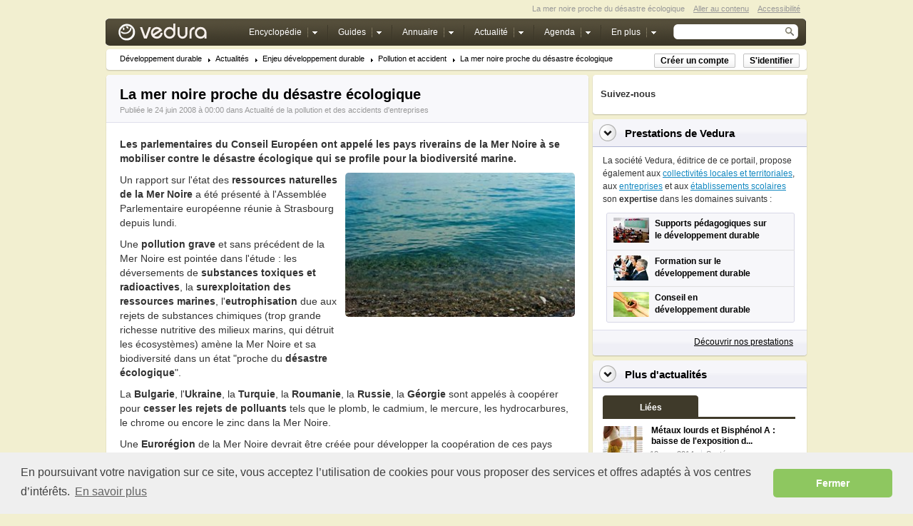

--- FILE ---
content_type: text/html; charset=utf-8
request_url: http://www.vedura.fr/actualite/3982-mer-noire-proche-desastre-ecologique
body_size: 8346
content:
<!DOCTYPE html PUBLIC "-//W3C//DTD XHTML 1.0 Transitional//EN" "http://www.w3.org/TR/xhtml1/DTD/xhtml1-transitional.dtd">
<html xmlns="http://www.w3.org/1999/xhtml" xml:lang="fr" lang="fr" class="ext-strict">
<head>
<title>La mer noire proche du désastre écologique</title>
<meta http-equiv="Content-Type" content="text/html; charset=utf-8" />
<meta name="description" content="Les parlementaires du Conseil Européen ont appelé les pays riverains de la Mer Noire à se mobiliser contre le désastre écologique qui se profile pour la biodiversité marine." />
<meta name="robots" content="index,follow,noarchive" />
<link rel="publisher" href="https://plus.google.com/+VeduraFr"/>
<link rel="stylesheet" type="text/css" href="//cdnjs.cloudflare.com/ajax/libs/cookieconsent2/3.0.3/cookieconsent.min.css" />
<script src="//cdnjs.cloudflare.com/ajax/libs/cookieconsent2/3.0.3/cookieconsent.min.js"></script>
<script>
window.addEventListener("load", function(){
window.cookieconsent.initialise({
  "palette": {
    "popup": {
      "background": "#efefef",
      "text": "#404040"
    },
    "button": {
      "background": "#8ec760",
      "text": "#ffffff"
    }
  },
  "theme": "classic",
  "content": {
    "message": "En poursuivant votre navigation sur ce site, vous acceptez l’utilisation de cookies pour vous proposer des services et offres adaptés à vos centres d’intérêts.",
    "dismiss": "Fermer",
    "link": "En savoir plus",
    "href": "http://www.vedura.fr/legal/mentions-legales"
  }
})});
</script>
<link rel="alternate" type="application/rss+xml" title="Vedura - Actualité" href="http://www.vedura.fr/flux/actualite.rss" />
<link rel="canonical" href="http://www.vedura.fr/actualite/3982-mer-noire-proche-desastre-ecologique" />
<link rel="stylesheet" type="text/css" href="http://static.vedura.fr/styles/main.css" />
<meta name="twitter:card" content="summary" />
<meta name="twitter:site" content="@vedurafr" />
<meta name="twitter:title" content="La mer noire proche du désastre écologique" />
<meta name="twitter:description" content="Les parlementaires du Conseil Européen ont appelé les pays riverains de la Mer Noire à se mobiliser contre le désastre écologique qui se profile pour la biodiversité marine." />
<meta name="twitter:image:src" content="http://images.vedura.fr/actualite/mer-morte+3202003.jpg" />
</head>

<body>

<!-- Tag Manager -->
<noscript><iframe src="//www.googletagmanager.com/ns.html?id=GTM-KKFXM3"
height="0" width="0" style="display:none;visibility:hidden"></iframe></noscript>
<script>(function(w,d,s,l,i){w[l]=w[l]||[];w[l].push({'gtm.start':
new Date().getTime(),event:'gtm.js'});var f=d.getElementsByTagName(s)[0],
j=d.createElement(s),dl=l!='dataLayer'?'&l='+l:'';j.async=true;j.src=
'//www.googletagmanager.com/gtm.js?id='+i+dl;f.parentNode.insertBefore(j,f);
})(window,document,'script','dataLayer','GTM-KKFXM3');</script>
<!-- Tag Manager -->

   <div id="wrapper">
   
   		
		 <div id="theader" class="clearfix">
		 	<span><a href="/accessibilite">Accessibilité</a></span>
			<span><a href="#cnt">Aller au contenu</a></span>
		 	<span>La mer noire proche du désastre écologique</span>
		 </div>
		
         

 <div id="header">

	<span class="logo"><a href="/" class="png">Vedura</a></span>

	<form id="sform" action="http://www.vedura.fr/search" name="cse-search-box">
		<input type="hidden" name="cx" value="partner-pub-5221716369268063:8251752986" />
		<input type="hidden" name="ie" value="UTF-8" />
		<input type="hidden" name="cof" value="FORID:10" />
		<span class="qsearch"><input type="text" name="q" id="qs" /><input name="qsb" id="qsb" type="image" src="http://static.vedura.fr/images/qsearch-button.png" alt="Recherche" /></span>
	</form>
	
	<ul id="menu"> 
		<li id="encycloTab" class="drop more "> 
			<a href="http://www.vedura.fr/encyclopedie/" class="htab"><span>Encyclopédie</span></a> 

			<div class="sub_nav"> 
				<div> 
					<ul> 
						<li><a href="http://www.vedura.fr/developpement-durable/"><span>Principes du développement durable</span></a></li>
						<li><a href="http://www.vedura.fr/environnement/"><span>Environnement</span></a></li> 
						<li><a href="http://www.vedura.fr/social/"><span>Équité sociale</span></a></li> 
						<li><a href="http://www.vedura.fr/economie/"><span>Économie</span></a></li> 
						<li><a href="http://www.vedura.fr/gouvernance/"><span>Gouvernance</span></a></li> 
			
					</ul> 
				</div> 
			</div> 
		</li> 
		
		<li id="guideTab" class="drop more"> 
			<a href="http://www.vedura.fr/guide/" class="htab"><span>Guides</span></a> 

			<div class="sub_nav"> 
				<div> 
					<ul> 
						<li><a href="http://www.vedura.fr/guide/eco-geste/"><span>Éco-gestes</span></a></li>
						<li><a href="http://www.vedura.fr/guide/ecolabel/"><span>Écolabels</span></a></li> 			
						<li><a href="http://www.vedura.fr/guide/fruits/"><span>Fruits de saison</span></a></li> 		
						<li><a href="http://www.vedura.fr/guide/legumes/"><span>Légumes de saison</span></a></li> 
                        <li><a href="http://www.vedura.fr/guide/economies-energie/"><span>Économies d'énergie</span></a></li> 
                        
					</ul> 
				</div> 
			</div> 
		</li> 
		
		<li id="annuaireTab" class="drop more">
			<a href="http://www.vedura.fr/annuaire/"><span>Annuaire</span></a>
			<div class="sub_nav"> 
				<div> 
					<ul> 
						<li><a href="http://www.vedura.fr/annuaire/amenagement-territoire"><span>Aménagement du territoire</span></a></li> 
						<li><a href="http://www.vedura.fr/annuaire/audit-diagnostic-conseil-communication"><span>Audit, diagnostic, conseil et communication des entreprises et collectivités</span></a></li> 
						<li><a href="http://www.vedura.fr/annuaire/batiment-sites-sols"><span>Bâtiment, sites et sols</span></a></li> 
						<li><a href="http://www.vedura.fr/annuaire/elimination-dechet-bruit-pollution"><span>Déchet, bruit, propreté : élimination des nuisances</span></a></li> 
						<li><a href="http://www.vedura.fr/annuaire/energie-climat"><span>Énergie et climat</span></a></li> 
						<li><a href="http://www.vedura.fr/annuaire/investissement-ethique"><span>Investissements éthiques et responsables</span></a></li> 
						<li><a href="http://www.vedura.fr/annuaire/loisir-tourisme-responsable"><span>Tourisme solidaire, loisirs responsables, sports nature</span></a></li> 
						<li><a href="http://www.vedura.fr/annuaire/produits-bio-commerce-equitable"><span>Produits bio, écologiques et du commerce équitable</span></a></li> 
						<li><a href="http://www.vedura.fr/annuaire/ressources-terrestres"><span>Ressources terrestres : eau, air, espaces verts, biodiversité</span></a></li> 
						<li><a href="http://www.vedura.fr/annuaire/sante-protection-risque"><span>Santé, environnement, protection contre les risques</span></a></li> 
						<li><a href="http://www.vedura.fr/annuaire/transports-propres"><span>Transports propres</span></a></li>							
					</ul> 
				</div> 
			</div> 
		</li> 
		
		<li id="newsTab" class="drop more"> 
			<a href="http://www.vedura.fr/actualite/" class="htab"><span>Actualité</span></a> 

			<div class="sub_nav"> 
				<div> 
					<ul> 
						<li><a href="http://www.vedura.fr/actualite/environnement"><span>Actualité environnement</span></a></li>
						<li><a href="http://www.vedura.fr/actualite/equite-sociale"><span>Actualité sociale</span></a></li> 
						<li><a href="http://www.vedura.fr/actualite/developpement-durable"><span>Actualité sur l'enjeu développement durable</span></a></li> 
						<li><a href="http://www.vedura.fr/actualite/economie"><span>Actualité économique</span></a></li> 
					</ul> 
				</div> 
			</div> 
		</li> 

		<li id="agendaTab" class="drop more"> 
			<a href="http://www.vedura.fr/agenda/" class="htab"><span>Agenda</span></a> 
		</li> 

		<li id="moreTab" class="drop more">
			<a href="#"><span>En plus</span></a>
		
		
			<div class="sub_nav"> 
				<div> 

					<ul> 
						<li><a href="http://www.vedura.fr/personnalite/"><span>Personnalités du développement durable</span></a></li>
						<li><a href="http://www.vedura.fr/exposition/"><span>Exposition sur développement durable</span></a></li> 
						<li><a href="http://www.vedura.fr/emploi/"><span>Emploi développement durable</span></a></li> 
						<li><a href="http://www.vedura.fr/contact"><span>Nous contacter</span></a></li>

					</ul>
					
				</div> 
			</div> 

		</li> 
	</ul> 
	
	
	


 </div>

	 <div class="navigation">
	 	<div class="inner">
	       
	       	<div class="bcClip">
			    <ul class="bcNav">
<li class="first"><a class="first" href="http://www.vedura.fr/">Développement durable</a></li>
<li><a href="http://www.vedura.fr/actualite/">Actualités</a></li>
<li><a href="http://www.vedura.fr/actualite/developpement-durable">Enjeu développement durable</a></li>
<li><a href="http://www.vedura.fr/actualite/developpement-durable/pollution-accident-entreprise">Pollution et accident</a></li>
<li class="last"><a class="last" href="http://www.vedura.fr/actualite/3982-mer-noire-proche-desastre-ecologique">La mer noire proche du désastre écologique</a></li>
</ul>

			</div>
		
			<div class="headerBcButtons">
		   		<a id="usignup" class="genericButton2 rnd2" href="#" onclick="alert('Très prochainement disponible');">Créer un compte</a>
				<a id="usignin" class="genericButton2 rnd2" href="#" onclick="alert('Très prochainement disponible');">S'identifier</a>
		    </div>
	       
	 	</div>
	 </div>
		 
	 
		 
		 

		 <div id="cnt">
		 
		    

<div class="article">
	<div class="head">
		<h1>La mer noire proche du désastre écologique</h1>
		<span class="subt">Publiée le 24 juin 2008 à 00:00 dans <a href="http://www.vedura.fr/actualite/developpement-durable/pollution-accident-entreprise">Actualité de la pollution et des accidents d'entreprises</a></span>
	
	</div>
	<div class="inner">
		<div class="articleText">
		<p><strong>Les parlementaires du Conseil Européen ont appelé les pays riverains de la Mer Noire à se mobiliser contre le désastre écologique qui se profile pour la biodiversité marine.</strong></p> 
		<div style="margin:10px 0px 10px 10px; float:right; width:322px; height:262px;">
		    <img alt="Mer morte" class="rnd5" height="202" src="http://images.vedura.fr/actualite/mer-morte+3202003.jpg" width="322" />
		    
		    <div style="margin-top:20px; margin-bottom:0px; padding-left:0px; height:50px; display:block">

                <script async src="//pagead2.googlesyndication.com/pagead/js/adsbygoogle.js"></script>
                <!-- Vedura 320x50 News -->
                <ins class="adsbygoogle"
                     style="display:inline-block;width:320px;height:50px"
                     data-ad-client="ca-pub-5221716369268063"
                     data-ad-slot="3977082122"></ins>
                <script>
                (adsbygoogle = window.adsbygoogle || []).push({});
                </script>

		    </div>
		</div> 
		<p>Un rapport sur l'état des <strong>ressources naturelles de la Mer Noire </strong>a été présenté à l'Assemblée Parlementaire européenne réunie à Strasbourg depuis lundi.</p>
<p>Une <strong>pollution grave</strong> et sans précédent de la Mer Noire est pointée dans l'étude : les déversements de <strong>substances toxiques et radioactives</strong>, la <strong>surexploitation des ressources marines</strong>, l'<strong>eutrophisation </strong>due aux rejets de substances chimiques (trop grande richesse nutritive des milieux marins, qui détruit les écosystèmes) amène la Mer Noire et sa biodiversité dans un état "proche du <strong>désastre écologique</strong>".</p>
<p>La <strong>Bulgarie</strong>, l'<strong>Ukraine</strong>, la <strong>Turquie</strong>, la <strong>Roumanie</strong>, la <strong>Russie</strong>, la <strong>Géorgie </strong>sont appelés à coopérer pour <strong>cesser les rejets de polluants</strong> tels que le plomb, le cadmium, le mercure, les hydrocarbures, le chrome ou encore le zinc dans la Mer Noire.</p>
<p>Une <strong>Eurorégion </strong>de la Mer Noire devrait être créée pour développer la coopération de ces pays autour de principes de <a title="développement durable" href="http://www.vedura.fr/">développement durable</a>.</p>
<p>L'Union Européenne développe également l'initiative "<strong>Synergie Mer Noire</strong>" afin d'appuyer la coopération transfrontalière sur des sujets comme l'environnement, la pêche et la politique maritime.</p>
		</div>
		
		
		<div class="txtags clearfix" style="display: block; margin: 20px 0px 0px 0px;"> 
		
		    <h4>Partagez cette actualité</h4>
		
		    <!-- AddThis Button BEGIN -->
            <div class="addthis_toolbox addthis_default_style addthis_32x32_style">
            <a class="addthis_button_facebook"></a>
            <a class="addthis_button_twitter"></a>
            <a class="addthis_button_google_plusone_share"></a>
            <a class="addthis_button_email"></a>
            <a class="addthis_button_linkedin"></a>
            <a class="addthis_button_viadeo"></a>
            <a class="addthis_button_compact"></a>     
            
            </div>
            <script type="text/javascript">var addthis_config = {"data_track_addressbar":false};</script>
            <script type="text/javascript" src="//s7.addthis.com/js/300/addthis_widget.js#pubid=ra-52f24d4d6f5011a5" async></script>
            <!-- AddThis Button END -->
        

        </div>
        
		
		
		 <div class="txtags clearfix" style="display: block; margin: 10px 0px 10px 0px;"> 
	        <h4>Thématiques</h4> 
	        <ul> 
	            
	                <li><a href="http://www.vedura.fr/environnement/pollution/pollution-mercure">mercure</a></li>
	            
	        </ul> 
	     </div>
	     
            <div class="txtags clearfix" style="display: block; margin: 10px 0px 10px 0px;">
            <h4>Autres actualités</h4>
            
                 <a href="http://www.vedura.fr/actualite/3983-sncf-encourage-tourisme-responsable" class="title" style="line-height:19px">La SNCF encourage le tourisme responsable</a><br />
		    
                 <a href="http://www.vedura.fr/actualite/3985-environnement-nicolas-sarkozy-role-negatif-europe" class="title" style="line-height:19px">Environnement : Nicolas Sarkozy jouera-t-il un "rôle négatif" en Europe ?</a><br />
		    
                 <a href="http://www.vedura.fr/actualite/3981-greenpeace-bloque-chantier-epr" class="title" style="line-height:19px">Greenpeace bloque le chantier de l'EPR</a><br />
		    
                 <a href="http://www.vedura.fr/actualite/3980-industrie-pesticides-mains-sales" class="title" style="line-height:19px">L'industrie des pesticides a les mains sales</a><br />
		    
		    
		    </div>
		 			
			   
        <div class="clearfix" style="padding:20px 0px 0px 0px; width:625px">
					
			<div width="300" height="250" style="float:left; padding-right:25px">

                <script async src="//pagead2.googlesyndication.com/pagead/js/adsbygoogle.js"></script>
                <!-- Vedura Image 300x250 -->
                <ins class="adsbygoogle"
                     style="display:inline-block;width:300px;height:250px"
                     data-ad-client="ca-pub-5221716369268063"
                     data-ad-slot="1399966123"></ins>
                <script>
                (adsbygoogle = window.adsbygoogle || []).push({});
                </script>
			
			</div>


			<div width="300" height="250" style="float:left; clear:right">

                <script async src="//pagead2.googlesyndication.com/pagead/js/adsbygoogle.js"></script>
                <!-- Vedura Image 300x250 -->
                <ins class="adsbygoogle"
                     style="display:inline-block;width:300px;height:250px"
                     data-ad-client="ca-pub-5221716369268063"
                     data-ad-slot="1399966123"></ins>
                <script>
                (adsbygoogle = window.adsbygoogle || []).push({});
                </script>
			
			</div>

		</div>
		
	</div>
	<div class="foot">
		<div class="articleButtons">
	   		<a class="genericButton thickbox" rel="nofollow" href="http://www.vedura.fr/legal/droit-reproduction-contenu?keepThis=true&TB_iframe=true&height=450&width=700"><span>Droit de reproduction</span></a>
	    </div>
	</div>
</div>


		 </div>

		 <div id="column">
		       
	        <div class="rblock">
<div class="headw"></div>
<div class="inner2 snipText">
<!-- AddThis Follow BEGIN -->
<p style="line-height:15px; font-size:13px; margin-top:6px; margin-bottom:5px"><strong>Suivez-nous</strong></p>
<div class="addthis_toolbox addthis_32x32_style addthis_default_style">
<a class="addthis_button_facebook_follow" addthis:userid="vedura" title="Nous suivre sur Facebook"></a>
<a class="addthis_button_twitter_follow" addthis:userid="vedurafr" title="Nous suivre sur Twitter"></a>
<a class="addthis_button_google_follow" addthis:userid="+VeduraFr" title="Nous suivre sur Google+"></a>
<a class="addthis_button_pinterest_follow" addthis:userid="vedura" title="Nous suivre sur Pinterest"></a>
<a class="addthis_button_rss_follow" addthis:userid="http://www.vedura.fr/flux/actualite.rss" title="Flux RSS"></a>
</div>
<script type="text/javascript" async src="//s7.addthis.com/js/300/addthis_widget.js#pubid=ra-52f24d4d6f5011a5"></script>
<!-- AddThis Follow END -->
</div>
<div class="footw"></div>
</div>
<div class="rblock">
<div class="head"> 
<span class="bull"></span><h2><a href="http://www.vedura.fr/services/">Prestations de Vedura</a></h2>		       		
</div> 
<div class="inner snipText"> 
<div style="line-height:18px; margin-bottom:10px">La société Vedura, éditrice de ce portail, propose également aux <a href="http://www.vedura.fr/services/collectivites">collectivités locales et territoriales</a>, aux <a href="http://www.vedura.fr/services/entreprises">entreprises</a> et aux <a href="http://www.vedura.fr/services/ecoles">établissements scolaires</a> son <strong>expertise</strong> dans les domaines suivants :</div>
<ul class="prndlist"> 


<li class="first" style="height:52px"><a href="http://www.vedura.fr/services/supports-pedagogiques-education-developpement-durable"><img src="http://images.vedura.fr/actualite/salle-classe-ecole-primaire+50352.jpg" width="50" height="35" alt="Supports pédagogiques développement durable"/> 
<span>Supports pédagogiques sur <br />le développement durable</span></a></li> 


<li style="height:50px"><a href="http://www.vedura.fr/services/formation-developpement-durable"><img src="http://images.vedura.fr/gouvernance/applaudissements-reunion+50352.jpg" width="50" height="35" alt="Formation développement durable"/> 
<span>Formation sur le <br />développement durable</span></a></li> 

<li class="last" style="height:50px"> 
<a href="http://www.vedura.fr/services/conseil-developpement-durable"><img src="http://images.vedura.fr/services/conseil-developpement-durable+50352.jpg" width="50" height="35" alt="Conseil développement durable"/> 
<span>Conseil en <br />développement durable</span></a></li> 

</ul> 

</div> 
<div class="foot"><a href="http://www.vedura.fr/services/" class="more">Découvrir nos prestations</a></div> 

</div>


<div class="rblock">
	<div class="head">
		<span class="bull"></span><h2>Plus d'actualités</h2>		       		
	</div>
	<div class="inner articleText">


		<div class="collapsibleContent">

			<ul class="tabs">
				<li><a href="#" class="selected"><span>Liées</span></a></li>
			</ul>

			<div class="tabContent">
									
				
					<ol class="relatedList">
					    
						<li>
							<a href="http://www.vedura.fr/actualite/8487-metaux-lourds-perturbateurs-endocriniens-baisse-exposition-femmes-enceintes"><img alt="Métaux lourds et perturbateurs endocriniens: baisse de l&#39;exposition des femmes enceintes" height="43" src="http://images.vedura.fr/actualite/metaux-lourds-perturbateurs-endocriniens-baisse-exposition-femmes-enceintes+56432.jpg" width="56" /></a>
							<h3><a href="http://www.vedura.fr/actualite/8487-metaux-lourds-perturbateurs-endocriniens-baisse-exposition-femmes-enceintes">Métaux lourds et Bisphénol A : baisse de l'exposition d...</a></h3>
							<span class="first">18 nov. 2014</span>
							<span><a href="http://www.vedura.fr/actualite/equite-sociale/sante">Santé</a></span>
				
						</li>
						
						<li>
							<a href="http://www.vedura.fr/actualite/5164-mercure-140-pays-favorables-accord-pollution"><img alt="Mercure" height="43" src="http://images.vedura.fr/actualite/mercure+56432.jpg" width="56" /></a>
							<h3><a href="http://www.vedura.fr/actualite/5164-mercure-140-pays-favorables-accord-pollution">Mercure : 140 pays favorables à un accord contre sa pol...</a></h3>
							<span class="first">23 févr. 2009</span>
							<span><a href="http://www.vedura.fr/actualite/developpement-durable/pollution-accident-entreprise">Pollution et acciden...</a></span>
				
						</li>
						
						<li>
							<a href="http://www.vedura.fr/actualite/2150-apple-macbook-ecologique"><img alt="Apple" height="43" src="http://images.vedura.fr/actualite/apple+56432.jpg" width="56" /></a>
							<h3><a href="http://www.vedura.fr/actualite/2150-apple-macbook-ecologique">Apple initie enfin une première démarche vers l’éco-con...</a></h3>
							<span class="first">22 janv. 2008</span>
							<span><a href="http://www.vedura.fr/actualite/economie/production-consommation-responsable">Production et consom...</a></span>
				
						</li>
						
						

					</ol>

				
				


			</div>
			
			
			
			
		</div>
		
		







	</div>
	<div class="foot">
		<a href="http://www.vedura.fr/actualite/" class="more">Plus d'actualités</a>		       			
	</div>
</div>



<div class="rblock">
<div class="head"> 
<span class="bull"></span><h2><a href="http://www.vedura.fr/services/supports-pedagogiques-education-developpement-durable">Supports pédagogiques</a></h2>		       		
</div> 
<div class="inner snipText"> 
<div style="line-height:18px; margin-bottom:10px">Afin de sensibiliser <strong>tous les publics</strong> aux enjeux du <strong>développement durable</strong>, Vedura crée différents supports pédagogiques :</div>
<ul class="srndlist"> 

<li style="height:30px" class="first"><a href="http://www.vedura.fr/services/jeu-developpement-durable"><span>Jeu développement durable</span></a></li> 
<li style="height:30px"><a href="http://www.vedura.fr/exposition/"><span>Exposition développement durable</span></a></li> 
<li style="height:30px"><a href="http://www.vedura.fr/services/depliants-developpement-durable"><span>Dépliants développement durable</span></a></li> 
<li style="height:50px"><a href="http://www.vedura.fr/services/affiches-panneaux-exposition-developpement-durable"><span>Affiches ou panneaux d'exposition <br />sur le développement durable</span></a></li>
<li style="height:30px" class="last"><a href="http://www.vedura.fr/services/set-table-developpement-durable"><span>Set de table développement durable</span></a></li>

</ul> 

</div> 
<div class="footw"></div> 

</div>


		 </div>

		 

    <div id="footer">

       <div class="inner">
	   		<span>&copy; Copyright 2024 Vedura. Tous droits réservés. Toute reproduction même partielle est interdite.
			<a href="/pratique/plan-site">Plan du site</a> . <a href="/societe/" accesskey="s">A propos</a> . <a href="http://www.vedura.fr/contact">Nous contacter</a> . <a href="/legal/mentions-legales" rel="nofollow">Mentions légales</a>.</span>
	   </div>
	 
     </div>
     <br />&nbsp;

		
		 
   </div>
   <!-- End Wrapper -->
   
   
   
   
   <script type="text/javascript" src="http://ajax.googleapis.com/ajax/libs/jquery/1.4.2/jquery.min.js"></script>
   <script type="text/javascript" src="http://static.vedura.fr/scripts/framework.js"></script>
   <script type="text/javascript" src="http://static.vedura.fr/scripts/jquery.truncator.js"></script> 
   <script type="text/javascript" src="http://static.vedura.fr/scripts/slimbox2.js"></script> 
   <script type="text/javascript">

      $(function() {
          $('.truncatable').truncate({ max_length: 375, more: 'plus...', less: 'réduire' });
          $('.tr100').truncate({ max_length: 100, more: 'plus...', less: 'réduire' });

          $('.expandt').click(function() {
            $("#tarifs").slideToggle("slow");
     
          });
          
          
            $(".egnav a").each(function() {
                    // checks if its the same on the address bar
                if(window.location.href == (this.href)) { 
                    $(this).addClass("active");
                }
            });

          
      });
 
   </script>
   
   <!-- [if IE 6]>
   <script src="http://static.vedura.fr/scripts/pngfix.js"></script>
   <script>DD_belatedPNG.fix('span.logo a, #menu li.drop:hover a.htab, .navigation, .navigation div, ul.bcNav li, ol.relatedList li');</script>
   <![endif] -->

   
</body>
</html>


--- FILE ---
content_type: text/html; charset=utf-8
request_url: https://www.google.com/recaptcha/api2/aframe
body_size: 261
content:
<!DOCTYPE HTML><html><head><meta http-equiv="content-type" content="text/html; charset=UTF-8"></head><body><script nonce="fPIsDiB5DCGNFIUEzEzAkA">/** Anti-fraud and anti-abuse applications only. See google.com/recaptcha */ try{var clients={'sodar':'https://pagead2.googlesyndication.com/pagead/sodar?'};window.addEventListener("message",function(a){try{if(a.source===window.parent){var b=JSON.parse(a.data);var c=clients[b['id']];if(c){var d=document.createElement('img');d.src=c+b['params']+'&rc='+(localStorage.getItem("rc::a")?sessionStorage.getItem("rc::b"):"");window.document.body.appendChild(d);sessionStorage.setItem("rc::e",parseInt(sessionStorage.getItem("rc::e")||0)+1);localStorage.setItem("rc::h",'1768892325904');}}}catch(b){}});window.parent.postMessage("_grecaptcha_ready", "*");}catch(b){}</script></body></html>

--- FILE ---
content_type: text/css
request_url: http://static.vedura.fr/styles/main.css
body_size: 10775
content:

html,body,div,span,object,iframe,h1,h2,h3,h4,h5,h6,p,blockquote,pre,a,abbr,acronym,address,big,cite,code,del,dfn,em,img,ins,kbd,q,samp,small,strong,sub,sup,tt,var,dl,dt,dd,ol,ul,li,fieldset,form,label,legend,table,caption,tbody,tfoot,thead,tr,th,td{margin:0;padding:0;border:0;outline:0;font-weight:inherit;font-style:inherit;font-size:100%;font-family:inherit;vertical-align:baseline;font-variant:normal;}:focus{outline:0;}body{line-height:1;color:black;background:white;}ol,ul{list-style:none;}table{border-collapse:separate;border-spacing:0;}caption,th,td{text-align:left;font-weight:normal;}del,ins{text-decoration:none;}blockquote:before,blockquote:after,q:before,q:after{content:"";}blockquote,q{quotes:"" "";}input,button,textarea,select,optgroup,option{font-family:inherit;font-size:inherit;font-style:inherit;font-weight:inherit;}
strong { font-weight:bold }
	
.clearfix:after { content: "."; display: block; clear: both; visibility: hidden; line-height: 0; height: 0; }
.clearfix { display: inline-block; }
html[xmlns] .clearfix { display: block; }
* html .clearfix { height: 1%; }

body {
	font-family: Arial, Helvetica, sans-serif;
	font-size: 13px;
	background: #f2efd0;
	padding:0px 0px 10px 0px;
}

a {
	color: #1288c1;
}
a:hover {
	color: #000;
}

em { font-style:italic }

#wrapper {
	margin: 0 auto;
	width: 984px;
}


#header {
	color: #333;
	width: 984px;
	float: left;
	padding: 0px;
	border: 0px solid #ccc;
	height: 38px;
	margin: 0px 0px 5px 0px;
	background:transparent url(../images/navbar.png) no-repeat left top;
}


#theader {
	color: #333;
	width: 974px;
	float: left;
	display:block;
	padding: 0px 10px 0px 0px;
	border: 0px solid #ccc;
	margin: 7px 0px 8px 0px;
}

#theader span {
	float:right;
	margin-left:12px;
	color:#999;
	font-size:11px;
}

#theader span a {
	color:#999;
}


.navigation {
	float: left;
	width: 984px;
	padding: 5px 0px 0px 0px;
	border: 0px solid #ccc;
	margin: 0px 0px 5px 0px;
	background:transparent url(../images/layout-bgs.png) no-repeat left top;
}

.article {
	width: 678px;
	padding: 5px 0px 0px 0px;
	border: 0px solid #ccc;
	margin: 0px 0px 5px 0px;
	background:transparent url(../images/layout-bgs.png) no-repeat -2674px top;
}

.article .head {
	width: 678px;
	display: block;
	padding: 0px 0px 0px 0px;
	border: 0px solid #ccc;
	margin: 0px 0px 0px 0px;
	background:transparent url(../images/layout-bgs.png) no-repeat -3361px bottom;
}

.article .articleText {
	color: #333;
	font-size: 14px;
	line-height: 20px;
}

.article .articleText p {
	margin-top: 10px;
}

.article .articleText ul {
	margin-top: 10px;
}

.article .articleText ul li {
	margin-bottom: 5px;
	padding-left:25px;
	background:url(../images/bullet-b7.gif) no-repeat 6px 6px;
}

.article .articleText ul li ul li {
	margin-bottom: 3px;
	padding-left:25px;
	background:url(../images/trackArrow.gif) no-repeat 6px 2px;
}



.snipText ul li {
	margin-bottom: 5px;
	padding-left:25px;
	background:url(../images/bullet-b7.gif) no-repeat 6px 6px;
}

.snipText .articleText ul li ul li {
	margin-bottom: 3px;
	padding-left:25px;
	background:url(../images/trackArrow.gif) no-repeat 6px 2px;
}




.article .foot {
	width: 658px;
	height:41px;
	display: block;
	padding: 10px 10px 10px 10px;
	border: 0px solid #ccc;
	margin: 0px 0px 0px 0px;
	background:transparent url(../images/layout-bgs.png) no-repeat -4352px bottom;
}

.article .foot .cright {
	float: left;
	margin-left:10px;
	color:#666;
	line-height:16px;
	font-size:11px;
}

.article .foot .articleButtons {
	float: right;
	margin-right:0px;
}


.article .head h1 {

	color: #000;
	display:inline-block;
	width:630px;
	font-family: Arial, Verdana, sans-serif;
	font-size: 20px;
	line-height:25px;
	font-weight: bold;
	margin: 10px 20px 4px 20px;
	text-decoration: none;
}

.article .head .subt {

	color: #999;
	display:inline-block;
	font-family: Arial, Verdana, sans-serif;
	font-size: 11px;
	font-weight: normal;
	margin: 0px 20px 12px 20px;
	text-decoration: none;
}

.article .head .subt a {
	color: #999;
	text-decoration:none;
}




.article .inner {
	width: 638px;
	padding: 10px 20px 20px 20px;
	border: 0px solid #ccc;
	margin: 0px 0px 0px 0px;
	background:transparent url(../images/layout-bgs.png) repeat-y -991px top;
}



#cnt {
	color: #333;
	border: 0px solid #ccc;
	margin: 0px 0px 5px 0px;
	padding: 0px;
	height: 350px;
	width: 678px;
	float: left;
	display:block;
	background: transparent;
	
	height:auto !important; /* real browsers */
	height:100%; /* IE6: treaded as min-height*/

	min-height:100%; /* real browsers */
}

#column {
	float: right;
	color: #333;
	border: 0px solid #ccc;
	margin: 0px 0px 5px 0px;
	padding: 0;
	width: 302px;
	display: block;
	background: transparent;
	clear:right;
	
	height:auto !important; /* real browsers */
	height:100%; /* IE6: treaded as min-height*/

	min-height:100%; /* real browsers */

}








.rblock {
	width: 302px;
	padding: 0px 0px 0px 0px;
	border: 0px solid #ccc;
	margin: 0px 0px 5px 0px;
}

.rblock .head {
	width: 302px;
	display: block;
	padding: 0px 0px 0px 0px;
	border: 0px solid #ccc;
	margin: 0px 0px 0px 0px;
	height:39px;
	background:transparent url(../images/layout-bgs.png) no-repeat -5038px top;
}


.rblock .articleText {
	color: #333;
	font-size: 14px;
	line-height: 20px;
}

.rblock .snipText {
	color: #333;
	font-size: 12px;
	line-height: 17px;
}

.rblock .snipText p {
	margin-top: 10px;
}

.rblock .foot {
	width: 282px;
	height:23px;
	display: block;
	padding: 11px 10px 4px 10px;
	border: 0px solid #ccc;
	margin: 0px 0px 0px 0px;
	background:transparent url(../images/layout-bgs.png) no-repeat -7065px bottom;
}


.rblock .headw {
	width: 302px;
	display: block;
	padding: 0px 0px 0px 0px;
	border: 0px solid #ccc;
	margin: 0px 0px 0px 0px;
	height:5px;
	background:transparent url(../images/layout-bgs.png) no-repeat -11477px top;
}


.rblock .footw {
	width: 302px;
	height:10px;
	display: block;
	padding: 0;
	border: 0px solid #ccc;
	margin: 0px 0px 0px 0px;
	background:transparent url(../images/layout-bgs.png) no-repeat -11159px bottom;
}


.rblock .foot .more {
	float: right;
	margin-right:10px;
	color:#000;
	font-size:12px;
}


.rblock .head .bull 
{
	background:transparent url(../images/pagarrow.gif) no-repeat left -209px;
	height:24px;
	width:24px;
	margin:7px 0px 0px 10px;
	display:block;
	float:left;
	
}


.rblock .head h2 {

	color: #000;
	display:block;
	float:left;
	font-family: Arial, Verdana, sans-serif;
	font-size: 15px;
	line-height:18px;
	font-weight: bold;
	margin: 11px 5px 0px 12px;
	text-decoration: none;
}

.rblock .head h2 a {
	color: #000;
	text-decoration: none;
}

.rblock .inner {
	width: 272px;
	padding: 10px 15px 10px 15px;
	border: 0px solid #ccc;
	margin: 0px 0px 0px 0px;
	background:transparent url(../images/layout-bgs.png) repeat-y -1673px top;
}

.rblock .inner2 {
	width: 278px;
	padding: 8px 12px 8px 12px;
	border: 0px solid #ccc;
	margin: 0px 0px 0px 0px;
	background:transparent url(../images/layout-bgs.png) repeat-y -1673px top;
}















.cblock {
	width: 678px;
	padding: 0px 0px 0px 0px;
	border: 0px solid #ccc;
	margin: 0px 0px 5px 0px;
}

.cblock .head {
	width: 678px;
	display: block;
	padding: 0px 0px 0px 0px;
	border: 0px solid #ccc;
	margin: 0px 0px 0px 0px;
	height:39px;
	background:transparent url(../images/layout-bgs.png) no-repeat -10464px top;
}

.cblock .headw {
	width: 678px;
	display: block;
	padding: 0px 0px 0px 0px;
	border: 0px solid #ccc;
	margin: 0px 0px 0px 0px;
	height:5px;
	background:transparent url(../images/layout-bgs.png) no-repeat -11477px top;
}





.cblock .articleText {
	color: #333;
	font-size: 14px;
	line-height: 20px;
}

.cblock .foot {
	width: 658px;
	height:23px;
	display: block;
	padding: 11px 10px 4px 10px;
	border: 0px solid #ccc;
	margin: 0px 0px 0px 0px;
	background:transparent url(../images/layout-bgs.png) no-repeat -6383px bottom;
}

.cblock .foot .more {
	float: right;
	margin-right:10px;
	color:#000;
	font-size:12px;
}


.cblock .head .bull 
{
	background:transparent url(../images/pagarrow.gif) no-repeat left -209px;
	height:24px;
	width:24px;
	margin:7px 0px 0px 10px;
	display:block;
	float:left;
	
}


.cblock .head h2 {

	color: #000;
	display:block;
	float:left;
	font-family: Arial, Verdana, sans-serif;
	font-size: 15px;
	line-height:18px;
	font-weight: bold;
	margin: 11px 5px 0px 12px;
	text-decoration: none;
}

.cblock .head h2 a {
	color: #000;
	text-decoration: none;
}



.cblock .inner {
	width: 658px;
	padding: 10px 10px 10px 10px;
	border: 0px solid #ccc;
	margin: 0px 0px 0px 0px;
	background:transparent url(../images/layout-bgs.png) repeat-y -991px top;
}

.cblock .inner2 {
	width: 648px;
	padding: 10px 15px 10px 15px;
	border: 0px solid #ccc;
	margin: 0px 0px 0px 0px;
	background:transparent url(../images/layout-bgs.png) repeat-y -991px top;
}


.cblock .footw, .article .footw {
	width: 678px;
	height:10px;
	display: block;
	padding: 0;
	border: 0px solid #ccc;
	margin: 0px 0px 0px 0px;
	background:transparent url(../images/layout-bgs.png) no-repeat -11477px bottom;
}


.cblock .snipText {
	color: #333;
	font-size: 12px;
	line-height: 17px;
}

.cblock .snipText p + p {
	margin-top: 10px;
}















.vcar {
	padding:0px;
}

.vcar .bone {
	width:400px; height:300px; float:left; border:0; padding:0; 
	background:transparent url(../images/vignette.png) no-repeat 0px 0px;

}

.vcar .bone a.img {
	display:block;
	margin:10px 0px 0px 10px;
}

.vcar .bone a.title {
	font-size:13px;
	color:#000;
	padding:8px 10px 8px 10px;
	display:block;
	font-weight:bold;
	text-decoration:none;
}

.vcar .bone span.caption {
	font-size:11px;
	color:#666;
	padding:0px 10px 4px 10px;
	line-height:14px;
	display:block;

}


.vcar .sone {
	width:124px; height:148px; float:left; border:0; padding:0; margin:0px 0px 4px 4px;
	background:transparent url(../images/vignettes.png) no-repeat 0px 0px;
}

.vcar .sone:hover {
	background-position:right top;
}


.vcar .sone a.img {
	display:block;
	margin:4px 0px 0px 4px;
}

.vcar .sone a.title {
	font-size:10px;
	color:#000;
	padding:6px 8px 4px 8px;
	line-height:12px;
	display:block;
	font-weight:normal;
	text-decoration:none;
}







.sng .sone {
	width:124px; height:148px; float:left; border:0; padding:0; margin:0px 0px 4px 3px;
	background:transparent url(../images/vignettes.png) no-repeat 0px 0px;
}

.sng .sone:hover {
	background-position:right top;
}


.sng .sone a.img {
	display:block;
	margin:4px 0px 0px 4px;
}

.sng .sone a.title {
	font-size:11px;
	color:#000;
	padding:6px 8px 4px 8px;
	line-height:14px;
	display:block;
	font-weight:bold;
	text-decoration:none;
}










ul.rndlist {
	width:264px;
	display:block;
	padding:0;
	margin:5px 0px 0px 5px;
}

ul.rndlist li {
	width:264px;
	display:block;
	height:44px;
	padding:0;
	margin:0;
	border-bottom:1px solid #e0e0e0;
	background:transparent url(../images/layout-bgs.png) no-repeat -8357px -10px;
}

ul.rndlist li a {
	display:block;
	padding:7px 10px;
	margin:0;
	text-decoration:none;
	color:#000;
}

ul.rndlist li a img {
	display:block;
	float:left;
	padding:0px;
	margin:0;
}


ul.rndlist li a span {
	display:block;
	width:190px;
	float:left;
	font-weight:bold;
	padding:0px 0px 0px 8px;
	margin:0px 0px 0px 0px;
	
}

ul.rndlist li a span.statline {
	display:block;
	width:90px;
	font-size:10px;
	font-weight:normal;
	color:#666;
	float:left;
	padding:0px 0px 0px 8px;
	margin:0px 0px 0px 0px;
	
}




ul.rndlist li:hover {
	background-position: -8622px -10px;
}


ul.rndlist li.first {
	background-position: -8357px top;
}

ul.rndlist li.first:hover {
	background-position: -8622px top;
}


ul.rndlist li.last {
	border-bottom:0px solid #e0e0e0;
	background-position: -8357px bottom;
}

ul.rndlist li.last:hover {
	background-position: -8622px bottom;
}























ul.srndlist {
	width:264px;
	display:block;
	padding:0;
	margin:5px 0px 0px 5px;
}

ul.srndlist li {
	width:264px;
	display:block;
	padding:0;
	margin:0;
	height:auto;
	border-bottom:1px solid #e0e0e0;
	background:transparent url(../images/layout-bgs.png) no-repeat -8357px -10px;
}

ul.srndlist li a {
	display:block;
	padding:6px 6px;
	margin:0;
	height:auto;
	text-decoration:none;
	color:#000;
}

ul.srndlist li a span {
	display:block;
	width:240px;
	font-weight:bold;
	padding:0px 0px 0px 8px;
	margin:0px 0px 0px 0px;
	
}


ul.srndlist li:hover {
	background-position: -8622px -10px;
}


ul.srndlist li.first {
	background-position: -8357px top;
}

ul.srndlist li.first:hover {
	background-position: -8622px top;
}


ul.srndlist li.last {
	border-bottom:0px solid #e0e0e0;
	background-position: -8357px bottom;
}

ul.srndlist li.last:hover {
	background-position: -8622px bottom;
}






























ul.prndlist {
	width:264px;
	display:block;
	padding:0;
	margin:5px 0px 0px 5px;
}

ul.prndlist li {
	width:264px;
	display:block;
	height:44px;
	padding:0;
	margin:0;
	border-bottom:1px solid #e0e0e0;
	background:transparent url(../images/layout-bgs.png) no-repeat -8357px -10px;
}

ul.prndlist li a {
	display:block;
	padding:7px 10px;
	margin:0;
	text-decoration:none;
	color:#000;
}

ul.prndlist li a img {
	display:block;
	float:left;
	padding:0px;
	margin:0;
}


ul.prndlist li a span {
	display:block;
	width:180px;
	float:left;
	font-weight:bold;
	padding:0px 0px 0px 8px;
	margin:0px 0px 0px 0px;
	
}


ul.prndlist li:hover {
	background-position: -8622px -10px;
}


ul.prndlist li.first {
	background-position: -8357px top;
}

ul.prndlist li.first:hover {
	background-position: -8622px top;
}


ul.prndlist li.last {
	border-bottom:0px solid #e0e0e0;
	background-position: -8357px bottom;
}

ul.prndlist li.last:hover {
	background-position: -8622px bottom;
}





















ul.erndlist {
	width:240px;
	display:block;
	padding:0;
	margin:5px 0px 0px 5px;
}

ul.erndlist li {
	width:240px;
	display:block;
	height:44px;
	padding:0;
	margin:0;
	border-bottom:1px solid #e0e0e0;
	background:transparent url(../images/layout-bgs.png) no-repeat -12994px -10px;
}

ul.erndlist li a {
	display:block;
	padding:7px 10px;
	margin:0;
	text-decoration:none;
	color:#000;
}

ul.erndlist li a img {
	display:block;
	float:left;
	padding:0px;
	margin:0;
}


ul.erndlist li a span {
	display:block;
	width:170px;
	float:left;
	font-weight:bold;
	padding:0px 0px 0px 8px;
	margin:0px 0px 0px 0px;
	
}

ul.erndlist li a span.statline {
	display:block;
	width:90px;
	font-size:10px;
	font-weight:normal;
	color:#666;
	float:left;
	padding:0px 0px 0px 8px;
	margin:0px 0px 0px 0px;
	
}




ul.erndlist li:hover {
	background-position: -13235px -10px;
}


ul.erndlist li.first {
	background-position: -12994px top;
}

ul.erndlist li.first:hover {
	background-position: -13235px top;
}


ul.erndlist li.last {
	border-bottom:0px solid #e0e0e0;
	background-position: -12994px bottom;
}

ul.erndlist li.last:hover {
	background-position: -13235px bottom;
}




















ul.arndlist {
	width:400px;
	display:block;
	padding:0;
	margin:5px 0px 0px 5px;
}

ul.arndlist li {
	width:400px;
	display:block;
	height:24px;
	padding:0;
	margin:0;
	border-bottom:1px solid #e0e0e0;
	background:transparent url(../images/layout-bgs.png) no-repeat -12176px -10px;
}

ul.arndlist li a {
	display:block;
	padding:3px 0px 3px 8px;
	margin:0;
	text-decoration:none;
	color:#000;
}

ul.arndlist li a img {
	display:block;
	float:left;
	padding:0px;
	margin:0;
}


ul.arndlist li a span {
	display:block;
	width:400px;
	float:left;
	font-size:11px;
	font-weight:normal;
	padding:2px 0px 0px 8px;
	margin:0px 0px 0px 0px;
	
}

ul.arndlist li a span.statline {
	display:block;
	width:90px;
	font-size:10px;
	font-weight:normal;
	color:#666;
	float:left;
	padding:0px 0px 0px 8px;
	margin:0px 0px 0px 0px;
	
}




ul.arndlist li:hover {
	background-position: -12577px -10px;
}


ul.arndlist li.first {
	background-position: -12176px top;
}

ul.arndlist li.first:hover {
	background-position: -12577px top;
}


ul.arndlist li.last {
	border-bottom:0px solid #e0e0e0;
	background-position: -12176px bottom;
}

ul.arndlist li.last:hover {
	background-position: -12577px bottom;
}

















#footer {
	clear: both;
	display:block;
	width: 984px;
	padding: 5px 0px 0px 0px;
	border: 0px solid #ccc;
	margin: 0px 0px 0px 0px;
	background:transparent url(../images/layout-bgs.png) no-repeat left top;
	
}







/* HEADER
================================================== */

	span.logo {
		float: left;
		width: 140px;
		margin-top: 4px;
		margin-left: 6px;
		position: relative;
		height: 14px;
	}

	
	 span.logo a {
		display: block;
		width: 175px;
		height: 35px;
		text-indent: -3000px;
		position: absolute;
		top: 2px;
		left: 10px;
		background:url(../images/logo-vedura.png) no-repeat;
		background-color:transparent;
	}
	
	
	span.qsearch {
		float: right;
		width: 165px;
		padding:1px 5px 1px 10px;
		margin-top: 7px;
		margin-right: 8px;
		position: relative;
		height: 22px;
		background:url(../images/navigation.gif) no-repeat left -204px;
		background-color:transparent;

	}
	

	span.qsearch #qs {
		font-size:12px;
		line-height:15px;
		color:#000;
		width:140px;
		height:15px;
		border:0px solid #ccc;
	}
	
	span.qsearch #qsb {
		width:12px;
		height:12px;
		border:0;
		margin-top:4px;
		margin-left:3px;
	}
	
	
	.navigation div.inner, #footer div.inner {
		float: left;
		width: 984px;
		color: #333;
		padding: 0px 0px 5px 0px;
		border: 0;
		margin: 0px 0px 0px 0px;
		background:transparent url(../images/layout-bgs.png) no-repeat left bottom;
	}
	
	#footer div span {
		color: #000;
		clear:both;
		display: block;
		font-family: Arial, Verdana, sans-serif;
		font-size: 11px;
		font-weight: normal;
		margin: 5px 0px 5px 0px;
		padding: 1px 10px 2px 20px;
		color:#666;
	}

	#footer div span a {
		color:#333;
	}
	
	.navigation div h1 {
		color: #000;
		display: block;
		float:left;
		font-family: Arial, Verdana, sans-serif;
		font-size: 14px;
		font-weight: bold;
		margin: 5px 0px 5px 0px;
		padding: 0px 10px 0px 20px;
	}
	
	div.bcClip {
		width:730px;
		overflow:hidden;
		display: block;
		float:left;
	}

	ul.bcNav {
		width:1030px;
		display: block;
		margin: 3px 0px 4px 0px;
		padding: 0px 10px 0px 20px;
	}
	
	ul.bcNav li.first {	background-image:none;	padding-left: 0px;}
	ul.bcNav li a:hover {	text-decoration:underline; color:#544e3a }
	ul.bcNav li {
		display: block;
		list-style: none;
		background:url(../images/sprite_icons.png) left -2340px no-repeat;
		padding-left: 10px;
		float:left;
	}
	 
	ul.bcNav li a {
		font-size:11px;
		text-decoration:none;
		color:#000;
		display:block;
		padding:0px 9px 0px 0px;
	}




body.anchorTop #header {
	margin-top: 28px;
}

#breakingNews {
	padding-top: 8px;
	height: 23px;
}

#breakingNews h6 {
	padding: 1px 3px;
	font-style: normal;
	font-weight: normal;
	margin-right: 10px;
	/*width: 70px;
	height: 16px;*/
	float: left;
}

#breakingNews p.news {
	padding-top: 2px;
	float: left;
}

#breakingNews a.close {
	display: block;
	margin-top: -2px;
	width: 19px;
	height: 19px;
	float: right;
}





#utils {
	margin-top: 9px;
	float: right;
	width: 850px;
	padding-left: 0px;
	margin-left: 0px;
}

/* new counter style
#counter {
	margin-right: 11px;
	width: 200px;
	height: 28px;
	float: right;
}
*/

 
#counter {
	margin-right: 4px;
	width: 290px;
	height: 30px;
	float: right;
	padding-left: 0px;
	margin-left: 0px;
	position: relative;
}

#counter dt {
	position: absolute;
	top: 8px;
	left: -5px;
	font-size: 10px;
	font-style: italic;
	font-weight: bold;
	color: #272727;
}

#counter dd.totalGames {
	/* display: none; */
	font-weight: bold;
	position: absolute;
	text-transform: lowercase;
	letter-spacing: normal;
	font-size: 12px;
	color: #1a1a1a;
	top: 7px;
	right: 8px;
	width: auto;
	height: auto;
	left: auto;
	padding: 0;
}
#counter dd {
	display: block;
	position: relative;
	height: 22px;
	left: 133px;
	padding: 7px 0px 0px 6px;
	width: 150px;
	cursor: pointer;
}


#header_search {
	padding-left: 5px;
	height: 30px;
	float: right;
	
}

#header_search input.searchSubmit {
	height: 30px;
	
}

#header_search input.searchField {
	padding-left: 30px;
	width: 372px;
	float: left;
}




/* ----- Main Menu ----- */
#menu {
	padding-top: 0px;
	margin-left: 6px;
	margin-right: 6px;
	padding-left: 1px;
	padding-bottom: 0px;
	margin-bottom: 0px;
	height: 38px;
	overflow: hidden;
	float: right;
}

#menu li {
	float: left;
	margin-top: 4px;
	margin-left: -7px;
}

#menu li div.sub_nav {
	position: absolute;
	margin-top: 0px;
	padding-right: 0px;
	/* padding-right: 10px; */
	left: -9999px;
	z-index: 426;
	margin-left: 6px;
	/* margin-left: -3px; */
	padding-bottom:14px;
	
	padding-left: 0px;
	
	margin-right: 0px;
	/* margin-right: 13px; */
	
}
/* wrapper div for content inside sub menu */
#menu li div.sub_nav div {
	padding-top: 0px;
	margin-left: 3px;
	padding-left: 5px;
	margin-right: 6px;
	
}
/* reset inner divs */
#menu li div.sub_nav div div {
	border: none;
	padding: 0px;
	margin: 0px;
}


/* ----- Menu Buttons ----- */
#menu li,
#menu li a {
	display: block;
	height: 30px;
	width: auto;
}

#menu li {
	padding-right: 10px;
}

#menu li a {
	padding: 9px 8px 0px 18px;
	height: 21px;
	color:#fff;
	text-decoration:none;
	font-size:12px;
}

#menu li a span {
	display: block;
	margin: 0;
	padding: 0;
	height: 13px;
}

#menu li.drop a span {
	padding-right: 22px;
}

#menu li.drop:hover a {
	color:#000;
	text-decoration:none;

}



/* Reset styles for second level nav elements */
#menu li div li,
#menu li div a,
#menu li div a span {
	display: inline;
	margin: 0;
	padding: 0;
	height: auto;
	width: auto;
}

#menu li div li {
	display: block;
	float: none;
}

#menu li div {
	margin: 0;
	padding: 0;
}

/* ----- Menu - Games drop down ----- */
#menu li.games div.sub_nav {
	width: 520px;
}
#menu li.games div.sub_nav div {
	padding-bottom: 10px;
	overflow: hidden;
}

#menu li.games div.sub_nav div div.featuredAreas div.featuredGame {
	margin: 10px 0px 0px 0px;
	padding: 10px 14px 18px 12px;
	padding-left: 13px;
	width: 118px;
	height: 120px;
}

#menu li.games div.sub_nav div div.featuredAreas img {
	margin: auto;
	margin-bottom: 10px;
	margin-top: 10px;
}

#menu li.games div.sub_nav div div.featuredAreas,
#menu li.games div.sub_nav div dl {
	float: left;
	border-top: none;
}

#menu li.games div.sub_nav div div.featuredAreas {
	width: 151px;
	padding-top: 7px;
	padding-right: 5px;
	padding-left: 5px;
	padding-bottom: 0px;
}

#menu li.games div.sub_nav div dl {
	margin-top: 10px;
/*	margin-bottom: 10px; */
	padding: 0px 10px 0px 10px;
	border-left: 1px solid #ddd;
	border-top: 0px;
}


#menu li.games div.sub_nav div dt {
	padding: 10px;
	margin-bottom: 6px;
	width: 125px;
	height: 9px;	
}

#menu li.games div.sub_nav div li a,
#menu li.games div.sub_nav div dd a {
	display: block;
	padding-top: 4px;
	padding-bottom: 1px;
	padding-left: 10px;
	width: 135px;
	height: 19px;
}


/* ----- Menu - Studio drop down 5898F3----- */



#menu li.studio div.sub_nav {
	width: 310px;
	background:url(../images/dropdown-bg.png) no-repeat left bottom;
	border-top: 4px #d6cca9 solid; 
	/* */
}

#menu li.studio div.sub_nav div {
	padding: 0px;
	margin-top: 0px;
}

#menu li.studio div.sub_nav div ul li{
	margin-left: 3px;
	margin-right: 3px;
	padding-top: 3px;
	padding-bottom: 3px;
}

/* item text */
#menu li.studio div.sub_nav li a {
	display: block;
	padding: 7px 5px;
	width: 265px;
	height: 63px;
	overflow: hidden;
}
/* item header */
#menu li.studio div.sub_nav li a span {
	display: block;
	padding: 7px 0px 3px 0px;
}

/* li + li */
#menu li.studio div.sub_nav li + li {
	border-top: 1px solid #dedede;
}

/* add studio dropdown background */
#menu li.studio div.sub_nav {
	/* background-position: -682px bottom; */
}
/* remove sliding doors for studio dropdown, use fixed size */
#menu li.studio div.sub_nav div {
	background: none;
}

#menu li.studio div.sub_nav li a:hover {
	background-position: 0px -200px;
}
#menu li.studio div.sub_nav li a span {
	background: none;
}


/*
#menu li.studio div.sub_nav li a:hover {
	background:url(../images/dropdown.png) no-repeat -1200px -10px;
}
*/



#menu li.studio div.sub_nav li img {
	float: left;
	
}
















#menu li.more div.sub_nav {
	width: 310px;
	background:url(../images/dropdown-bg.png) no-repeat left bottom;
	border-top: 4px #d6cca9 solid; 
	color:#000;
	/* */
}


#menu li.more div.sub_nav div {
	padding: 0px 10px 0px 0px;

	margin-top: 5px;
}

#menu li.more div.sub_nav div ul li{
	margin-left: 3px;
	margin-right: 3px;
	padding-top: 1px;
	padding-bottom: 1px;
}

#menu li.more div.sub_nav li a {
	display: inline;
	padding: 1px 4px 1px 8px;
	width: 265px;
	color:#000;
	background:none;
}

#menu li.more div.sub_nav div {
	background: none;
}

#menu li.more div.sub_nav li a span {
	background: none;
	font-size:12px; 
	font-weight:bold;
	color:#000;
	display:inline-block;
	padding:8px 0px;
	cursor:pointer;
}

#menu li.more div.sub_nav li img {
	float: left;
	margin-right:6px;
}

#menu li.more div.sub_nav li:hover {
	background-color:#e9f0a7;
}

#menu li.more div.sub_nav li + li {
	border-top: 1px solid #dedede;
}


/*




#menu li.more div.sub_nav li a span {
	display: block;
	padding: 7px 0px 3px 0px;
}
















*/





















#menu li:hover div.sub_nav,
#menu li.fakeHover div.sub_nav {
	left: auto;
}


#element.style1.style2{
	
}

/* Breadcrumbs */
#breadcrumbs {
	margin-bottom: 20px;
}

#breadcrumbs ol {
	margin-bottom: 15px;
}

#breadcrumbs li {
	display: inline;
	padding-left: 10px;
}

#breadcrumbs li.home {
	padding-left: 20px;
}

#breadcrumbs li {
	margin-right: 3px;
}














/* ----- Main Menu ----- */
#menu li,
#menu li a {
	background: transparent url(../images/navigation.gif) no-repeat;
}
#menu li {
	background-position: right 0px;
}
#menu li a {
	background-position: left 0px;
}
#menu li a span {
	background-image: none;
}
#menu li.drop a span {
	background: transparent url(../images/navigation.gif) no-repeat scroll right -224px;
}



#menu li:hover,
#menu li.active {
	background-position: right -46px;
}

#menu li:hover a,
#menu li.active a {
	background-position: left -46px;
}

#menu li:active {background-position: right -92px;}
#menu li:active a {background-position: left -92px;}

#menu li.drop:hover, 
#menu li.drop:active {
	background-position: right -138px;
}

#menu li.drop:hover a, 
#menu li.drop:active a {
	background-position: left -138px;
}


#menu li.active a span,
#menu li.drop:hover a span, 
#menu li.drop:active a span {
	background-position: right -243px;
}


/* Reset styles for second level nav elements */
#menu li div,
#menu li div li,
#menu li div a,
#menu li div a span {
	background-image: none;
}

#menu li div.sub_nav,
#menu li div.sub_nav div,
#menu li.games div.sub_nav div div.featuredAreas div.featuredGame,
#menu li.games div.sub_nav div dt,
#menu li.studio div.sub_nav li a:hover {
	background: transparent url(../images/main_navigation.png) no-repeat;
}


/* Reset styles for child div elements */
#menu li div.sub_nav div div {
	background-image: none;
}


/* ----- Games ----- */

#menu li.games div.sub_nav {
	background-position: -2px bottom;
}
#menu li.games div.sub_nav div {
	background: none;
}



#menu li.games div.sub_nav div dt {
	background-position: 0px -100px;
}

#menu li.games div.sub_nav div div.featuredAreas div.featuredGame {
	background-position: -500px -150px;
}













div.headerRightButtons, div.headerBcButtons {
	float: right;
	margin-right:12px;
	padding:4px 0px;
}

.headerRightButtons a, .headerBcButtons a {
	display: inline;
	font-weight: bold;
	margin-left: 8px;
}




.genericButton2 {
-webkit-background-clip: border-box;
-webkit-background-origin: padding-box;
-webkit-background-size: auto;
background-attachment: scroll;
background-clip: border-box;
background-color: rgba(0, 0, 0, 0);
background-image: url(http://static.vedura.fr/images/sprite_gui.png);
background-origin: padding-box;
background-position: 0% -2289px;
background-repeat: repeat-x;
background-size: auto;
border-bottom-color: rgb(192, 192, 192);
border-bottom-style: solid;
border-bottom-width: 1px;
border-image-outset: 0px;
border-image-repeat: stretch;
border-image-slice: 100%;
border-image-source: none;
border-image-width: 1;
border-left-color: rgb(192, 192, 192);
border-left-style: solid;
border-left-width: 1px;
border-right-color: rgb(192, 192, 192);
border-right-style: solid;
border-right-width: 1px;
border-top-color: rgb(192, 192, 192);
border-top-style: solid;
border-top-width: 1px;
color: rgb(0, 0, 0);
cursor: pointer;
display: inline-block;
font-family: Arial, Helvetica, sans-serif;
font-size: 12px;
font-style: normal;
font-variant: normal;
font-weight: bold;
height: 12px;
line-height: 12px;
margin-bottom: 0px;
margin-left: -1px;
margin-right: -1px;
margin-top: 0px;
outline-color: rgb(0, 0, 0);
outline-style: none;
outline-width: 0px;
padding-bottom: 2px;
padding-left: 8px;
padding-right: 8px;
padding-top: 2px;
vertical-align: baseline;
width: 61px;
text-decoration:none;
}


.genericButton {
	display: 0!important;
	display: inline-block!important;
	background: transparent url(../images/sprite_gui.png) no-repeat;
	background-position: left -2289px;
	background-repeat: repeat-x;
	color: #000;
	text-decoration: none;
	border: 1px solid #c0c0c0;
	border-width: 1px 0;
	cursor: pointer;
}



.genericButton span {
	display: block;
	padding: 4px 8px;
	margin: 0 -1px;
	font-weight: 700;
	font-size:12px;
	border-left: 1px solid #c0c0c0;
	border-right: 1px solid #c0c0c0;
	border-top:none;
	border-bottom: none;


}

.headerBcButtons .genericButton span {
	padding: 3px 8px;
}

.headerBcButtons .genericButton {
	margin: -1px 0px 1px 8px;	
}


.genericButton span input[type=submit], .genericButton span input[type=reset], .genericButton span input[type=button] {
	padding-left: 17px;
	font-size: 11px;
	font-weight: 700;
	background: none;
	line-height: 16px;
	color: #1188c1;
}
.genericButton span.plus, .genericButton span.check, .genericButton span.ex {
	padding-left: 20px;
}


.genericButton span.plus, .genericButton span.check, .genericButton span.ex {
	background: transparent url(../images/sprite_icons.png) no-repeat;
}


.genericButton:hover, .genericButton.fakeHover  {
	background-position: left -2336px;
	color: #1188c1;
}

.genericButton:hover span, .genericButton.fakeHover span {
	color: #1188c1;
}

.genericButton.disabled {
	background-position: left -2289px;
	opacity: .3;
	cursor: default;
	color: #000;
}
.genericButton span.plus { background-position: 6px -1847px; }
.genericButton span.check { background-position: 6px -1743px; }
.genericButton span.ex { background-position: 6px -1794px; }
.genericButton span.facebook { background-position: 9px -61px; }









ul.tabs {
	width: 270px;
	overflow: hidden;
	clear: both;
	border-bottom: 3px solid #3f3a2a;
}
ul.tabs li {
	float: left;
	display: block;
}
ul.tabs li.right {
	margin-left: 2px;
}
ul.tabs li a {
	padding-left: 0px;
	display: block;
	width:134px;
}
ul.tabs li a span {
	padding: 7px 0px 3px 0px;
	display: block;
	text-align:center;

}
ul.tabs li a {
	font-weight: 700;
	text-decoration: none;
	font-size:12px;
	background: transparent url(../images/mtabs.png) no-repeat;
	background-position: -136px top;
	color: #000;
}

ul.tabs li a.selected {
	background-position: 0px 0px;
	color:#fff;
}

ul.tabs li a:hover {
	background-position: -272px 0px;
	color:#000;
}


.tabContent {
	
	padding:0;
	margin:0;
}

ol.relatedList {
	width: 270px;
}

ol.relatedList li {
	width: 268px;
	overflow: hidden;
	padding: 10px 0px;
	
	margin-bottom: 0px;
	border-bottom:1px solid #e0e0e0;
}

ol.relatedList li:hover {
	/* background: #fff url(../images/layout-bgs.png) no-repeat -9180px bottom; */
	background:#f2f2f2;
}

ol.relatedList li.last {
	border-bottom:0px solid #e0e0e0;
}


ol.relatedList li img {
	float: left;
	margin-right: 10px;
	margin-left: 0px;
	width:56px;
}


ol.relatedList h3 a {
	color: #000;
	text-decoration: none;
	font-weight: bold;
	font-size:12px;
	line-height:15px!important;
	padding:0;
	margin:0;
	display:block;
}


ol.relatedList li h3 {
	margin-top: -1px;
	margin-bottom: -1px;
	display:block;
	width:200px;
	float:right;
	clear:right;
}

ol.relatedList span {
	color: #8f8f8f;
	font-family: Arial,sans-serif;
	font-size: 11px;
	background: none;
	border: 0;
	padding: 0 0 0 6px;
	border-left: 1px solid #e3e5e9;
	margin-left: 6px;
	width: auto;
}
ol.relatedList span.first {
	border: 0;
	padding: 0;
	margin: 0;
}

ol.relatedList span a {
	color: #8f8f8f;
	text-decoration:none;
}





ul.bullist {
	
}

ul.bullist li {
	display:block;
	float:left;
	width:320px;
	background: url(../images/bars.png) no-repeat left -120px;
	margin-right:6px;
	margin-bottom:6px;
	height:23px;
}

ul.bullist li span {
	display:block;
	width:300px;
	padding:3px 10px 2px 10px;
	background: url(../images/bars.png) no-repeat right -120px;
	
}


ul.bullist li a {
	text-decoration:none;
	color:#000;
	font-weight:normal;
	font-size:11px;
}






div.txtags ul li a {
	color: #1188C1;
	font-size: 11px;
	font-weight: bold;
	margin: 0;
	display:block;
	text-decoration: none;
}

div.txtags ul li 
{
	background-color: #FEFBEF;
	border: 1px dotted #E8E8E8;
	color: #000;
	float: left;
	font-size: 12px;
	display:block;
	margin:0px 4px 4px 0px;

	padding:4px 6px 4px 6px;
}
			
div.txtags ul 
{
	color: black;
	display: block;
	
	font-size: 12px;
	list-style-type:none;
	margin: 0;
	padding: 0;
	text-align: left;
	
}				
			

div.txtags h4 {
color: #999;
display: block;

font-size: 14px;
font-weight: bold;
margin:0px 0px 6px 0px;
padding:4px 8px 2px 0px;

}

div.txtags {
	color: #000;
	display: block;
	font-size: 12px;
	margin:25px 0px 7px 0px;
	padding:0px 0px 7px 0px;
	width: 640px;
}

.rndimg302x202 {
	background:url(../images/rounded-images.png) no-repeat left -269px; 
	height:202px; 
	width:302px; 
	position:absolute; 
	z-index:5000px;
}

.subcoldata {	
	background:url(../images/layout-bgh.png) no-repeat -308px bottom; border-top:1px solid #ebeec7; width:282px; padding:10px 10px; margin-bottom:8px;
}

.subcoldata span {
	width:270px; font-size:12px; display:block; 
	border-bottom:1px dotted #ccc; padding:3px 4px;
}

.subcoldata span.last {
	border-bottom:0;
}






ol.wideRelatedList {
	width: 655px;
}

ol.wideRelatedList li {
	width: 653px;
	overflow: hidden;
	padding: 10px 0px;
	
	margin-bottom: 0px;
	border-bottom:1px solid #f3f3f3;
}

ol.wideRelatedList li.quick {
	padding: 6px 0px;
}

ol.wideRelatedList li:hover {
	/* background: #fff url(../images/layout-bgs.png) no-repeat -9180px bottom; */
	background:#f2f2f2;
}

ol.wideRelatedList li.last {
	border-bottom:0px solid #e0e0e0;
}


ol.wideRelatedList li img {
	float: left;
	margin-right: 10px;
	margin-left: 0px;
	width:86px;
}


ol.wideRelatedList h3 a {
	color: #000;
	text-decoration: none;
	font-weight: bold;
	font-size:12px;
	line-height:15px!important;
	padding:0;
	margin:0;
	display:block;
}

ol.wideRelatedList li.quick h3 a 
{
    font-weight: normal;
}

ol.wideRelatedList li h3 {
	margin-top: -1px;
	margin-bottom: 2px;
	display:block;
	width:550px;
	float:left;
	clear:right;
}

ol.wideRelatedList span {
	color: #8f8f8f;
	font-family: Arial,sans-serif;
	font-size: 11px;
	background: none;
	border: 0;
	padding: 0px 0 0 6px;
	border-left: 1px solid #e3e5e9;
	margin-left: 6px;
	width: auto;
	line-height:15px;
}
ol.wideRelatedList span.first {
	border: 0;
	padding: 0;
	margin: 0;
}

ol.wideRelatedList span.qdate {
	border: 0;
	padding: 0px 8px 0px 0px;
	margin: 0px 8px 0px 8px;
	float:left;
	display:block;
	width:70px;
	border-right: 1px solid #e3e5e9;
}

ol.wideRelatedList span.intro {
	color: #000;
	font-family: Arial,sans-serif;
	font-size: 11px;
	background: none;
	border: 0;
	line-height:15px;
	padding: 3px 0 0 6px;
	margin-left: 6px;
	width: 580px;
	display:block;
}

ol.wideRelatedList span a {
	color: #8f8f8f;
	text-decoration:none;
}


.firstcol { width:100px; font-weight:bold; vertical-align:top; padding:6px 2px 3px 8px; text-align:left }
.secondcol { width:300px; text-align:left }
.inputtxt { width:200px; font-size:12px; padding:2px 4px }





			    .bart { background:url(../images/bars.png) no-repeat left -256px; height:35px; width:640px; cursor:pointer }
			    .bart .title { font-size:15px; font-weight:bold; color:#000; float:left; display:block; margin:8px 0px 0px 0px }
			    .bart .expand_btn { background:url(../images/bg-btn-expand.png) no-repeat -46px 0px; height:23px; width:23px; float:left; display:block; margin:6px 10px 0px 6px  }
			    .bart .exp { font-size:12px; text-decoration:underline; font-weight:bold; color:#000; float:right; clear:right; display:block; margin:8px 15px 0px 0px }
			    .subh { background:url(../images/bars.png) no-repeat left -529px; height:29px; width:640px; font-size:12px; font-weight:bold; margin-bottom:8px; margin-top:8px   }
			    .subh em { font-style:normal; font-size:11px; font-weight:normal }
			    .subh .title { font-size:12px; padding:4px 3px 0px 10px }
			    
			    #btndlcat { background:url(../images/btn-downloads.png) no-repeat left -94px; height:47px; width:300px; margin-bottom:8px; display:block; text-decoration:none; }
			    #btndlcat:hover { background-position: left -141px; }
			    #btndlcat span { display:block; width:200px; font-size:12px; font-weight:bold; color:#fff; line-height:16px; text-decoration:none; margin:0px 0px 0px 70px; padding-top:8px; }
			    
			    #btndlcmd { background:url(../images/btn-downloads.png) no-repeat left 0px; height:47px; width:300px; margin-bottom:8px; display:block; text-decoration:none; }
			    #btndlcmd:hover { background-position: left -47px; }
			    #btndlcmd span { display:block; width:220px; font-size:12px; font-weight:bold; color:#fff; line-height:16px; text-decoration:none; margin:0px 0px 0px 70px; padding-top:8px; }
			    
			    #btncntct{ background:url(../images/btn-downloads.png) no-repeat left -188px; height:47px; width:300px; margin-bottom:8px; display:block; text-decoration:none; }
			    #btncntct:hover { background-position: left -235px; }
			    #btncntct span { display:block; width:300px; font-size:12px; font-weight:bold; color:#fff; line-height:16px; text-decoration:none; margin:0px 0px 0px 0px; padding-top:8px; text-align:center }

			    
			    .f12 { font-size:12px; padding-left:8px }
			    
			    
.subcolmsg {	
	background:url(../images/layout-bgh.png) no-repeat -616px bottom; border-top:1px solid #d2e0ea; width:282px; padding:7px 10px; font-size:12px; margin-bottom:8px;
}

.subcolmsg span {
	width:270px; font-size:12px; display:block; 
	border-bottom:1px dotted #ccc; padding:3px 4px;
}

.subcolmsg span.last {
	border-bottom:0;
}

			    
			    
			    
			    
			    
table {
	border-collapse: collapse;
	font-size: 12px;
	margin: 0;
	padding: 0;
	width:640px;
	color:#000;
}
caption {
	font-size: 1.4em;
	font-weight: bold;
	padding-bottom: 5px;
	text-align: center;
}
th, td {
	border-bottom: 1px solid #baea70;
	border-top: 1px solid #baea70;
	padding: 0.4em;
	vertical-align: 4px;
	text-align: center;
}
th {
	text-align: center;
	text-transform: normal;
}
thead th, tfoot th, tfoot td {
	background-color: #f8fde2;
	font-size: 12px;
	line-height:1.4em;
}
tbody th {
}
tbody th, td {
	background-color:#fff;
}
tbody tr:hover td, tbody tr:hover th {
	background-color: #e4f2a5;
}
tr.odd td, tr.odd th {
	background-color: #f8fde2;
}
tbody a {
	color: #333;
}
tbody a:visited {
	color: #999999;
}
tbody a:hover {
	color: #33c;
}
tbody a:active {
	color: #33c;
}
tbody td+td+td+td a {
}
tfoot th {
	text-align: right;
}
tfoot th:after {
	content: ":";
}


.articleText h3 { font-size:14px; font-weight:bold; color:#333; display:block; margin:5px 0px 5px 0px }


.blkformation {
	border:1px solid #e0e0e0; padding:5px 10px;
	margin:15px 0px 0px 0px; width:auto;
}








/* SLIMBOX */

#lbOverlay {
	position: fixed;
	z-index: 9999;
	left: 0;
	top: 0;
	width: 100%;
	height: 100%;
	background-color: #000;
	cursor: pointer;
}

#lbCenter, #lbBottomContainer {
	position: absolute;
	z-index: 9999;
	overflow: hidden;
	background-color: #fff;
}

.lbLoading {
	background: #fff url(../images/lbox-loading.gif) no-repeat center;
}

#lbImage {
	position: absolute;
	left: 0;
	top: 0;
	border: 10px solid #fff;
	background-repeat: no-repeat;
}

#lbPrevLink, #lbNextLink {
	display: block;
	position: absolute;
	top: 0;
	width: 50%;
	outline: none;
}

#lbPrevLink {
	left: 0;
}

#lbPrevLink:hover {
	background: transparent url(../images/lbox-prevlabel.gif) no-repeat 0 15%;
}

#lbNextLink {
	right: 0;
}

#lbNextLink:hover {
	background: transparent url(../images/lbox-nextlabel.gif) no-repeat 100% 15%;
}

#lbBottom {
	font-family: Verdana, Arial, Geneva, Helvetica, sans-serif;
	font-size: 10px;
	color: #666;
	line-height: 1.4em;
	text-align: left;
	border: 10px solid #fff;
	border-top-style: none;
}

#lbCloseLink {
	display: block;
	float: right;
	width: 66px;
	height: 22px;
	background: transparent url(../images/lbox-closelabel.gif) no-repeat center;
	margin: 5px 0;
	outline: none;
}

#lbCaption, #lbNumber {
	margin-right: 71px;
}

#lbCaption {
	font-weight: bold;
}


.rnd1 { -webkit-border-radius: 1px; -moz-border-radius: 1px; border-radius: 1px; }
.rnd2 { -webkit-border-radius: 2px; -moz-border-radius: 2px; border-radius: 2px; }
.rnd3 { -webkit-border-radius: 3px; -moz-border-radius: 3px; border-radius: 3px; }
.rnd4 { -webkit-border-radius: 4px; -moz-border-radius: 4px; border-radius: 4px; }
.rnd5 { -webkit-border-radius: 5px; -moz-border-radius: 5px; border-radius: 5px; }
.rnd6 { -webkit-border-radius: 6px; -moz-border-radius: 6px; border-radius: 6px; }
.rnd7 { -webkit-border-radius: 7px; -moz-border-radius: 7px; border-radius: 7px; }
.rnd8 { -webkit-border-radius: 8px; -moz-border-radius: 8px; border-radius: 8px; }
.rnd9 { -webkit-border-radius: 9px; -moz-border-radius: 9px; border-radius: 9px; }
.rnd10 { -webkit-border-radius: 10px; -moz-border-radius: 10px; border-radius: 10px; }

--- FILE ---
content_type: application/javascript
request_url: http://static.vedura.fr/scripts/framework.js
body_size: 1361
content:

// Constructor _________________________________________________________________

function Framework() {
		
	//init the framework
	this.init();
}

// General _____________________________________________________________________

/**
 * The init function is called in the constructor.
 */
Framework.prototype.init = function () {
	
	// Fake hover for menu elements in IE
	if ($.browser.msie) {
		Framework.prototype.fakeHover('#menu li', 'drop');
	}
	
};




// Browser Testing _____________________________________________________________

/**
 * 
 */
Framework.prototype.ie6 = function () {
	return ($.browser.msie && $.browser.version < 7);
};

/**
 * 
 */
Framework.prototype.opera8 = function () {
	return ($.browser.opera && $.browser.version < 9);
};

/**
 * Test the user's browser so that certain features are not displayed for 
 * browsers that do not support them
 */
Framework.prototype.oldBrowser = function () {
	return (this.ie6() || this.opera8());
};




// Browser-Specific Work-Arounds _______________________________________________

/**
 * Simulates :hover event for all elements in IE by adding a 'hover' class when
 * the element is moused over by the user. This method should ONLY be called by 
 * IE7 and lower!
 * 
 * Optionally specify a class to join into the fakeHover class since IE6 can't handle chained class selectors in CSS
 * Whether or not a joinClass was provided, it always adds the plain fakeHover class for backwards compability with existing CSS
 * 
 */
Framework.prototype.fakeHover = function (selection, joinClass) {
	$(selection).hover(
		function () {
			if (joinClass && $(this).hasClass(joinClass)) {
				$(this).addClass(joinClass+'_fakeHover');	
			}
			$(this).addClass('fakeHover');
		}, 
		function () {
			if (joinClass && $(this).hasClass(joinClass)) {
				$(this).removeClass(joinClass+'_fakeHover');
			}
			$(this).removeClass('fakeHover');
		}
	);
};






// Self-Instantiation __________________________________________________________

var VD = {};
VD.framework = new Framework();





function addCC() {
    var e = document.getElementsByTagName("body")[0];
    var t;
    t = window.getSelection();
    var n = "<br /><br />Source : <a href='" + document.location.href + "'>" + document.location.href + "</a>";
    n = n + "<br />Droits de reproduction : <a href='http://www.vedura.fr/legal/droit-reproduction-contenu'>http://www.vedura.fr/legal/droit-reproduction-contenu</a> (à lire impérativement avant toute reproduction de contenu)";
    n = n + "<br />Pour nous contacter : <a href='http://www.vedura.fr/contact'>http://www.vedura.fr/contact</a>";
    
    var r = t + n;
    var i = document.createElement("div");
    i.style.position = "absolute";
    i.style.left = "-10000px";
    e.appendChild(i);
    i.innerHTML = r;
    t.selectAllChildren(i);
    window.setTimeout(function() {
        e.removeChild(i)
    }, 0)
}

document.oncopy = addCC;